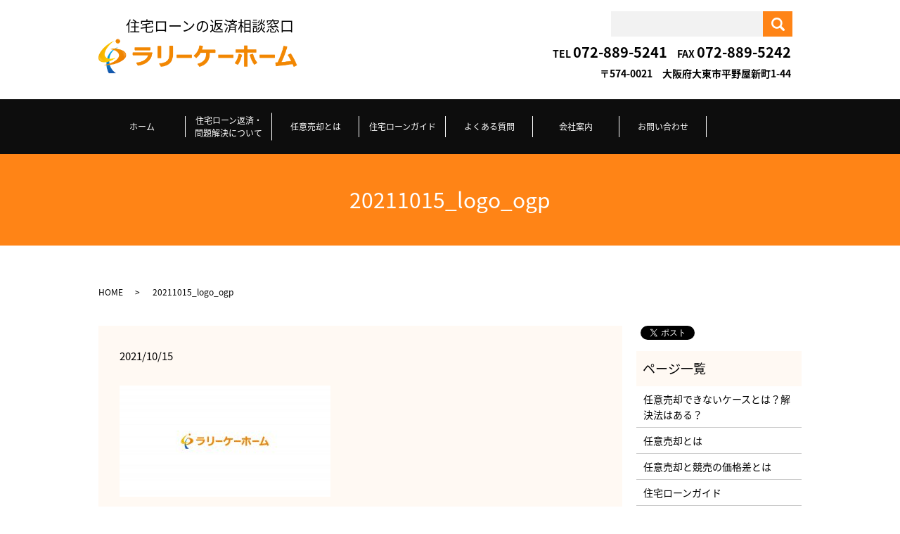

--- FILE ---
content_type: text/html; charset=UTF-8
request_url: https://www.jyuutakuloan-soudan.com/20211015_logo_ogp
body_size: 3608
content:
  <!DOCTYPE HTML>
<html lang="ja">
<head prefix="og: http://ogp.me/ns# fb: http://ogp.me/ns/fb# article: http://ogp.me/ns/article#">
  <meta charset="utf-8">
  <meta http-equiv="X-UA-Compatible" content="IE=edge,chrome=1">
  <meta name="viewport" content="width=device-width, initial-scale=1">
  <title>&raquo; 20211015_logo_ogp</title>
  <link rel='dns-prefetch' href='//s.w.org' />
<link rel='stylesheet' id='wp-block-library-css'  href='https://www.jyuutakuloan-soudan.com/wp-includes/css/dist/block-library/style.min.css?ver=5.1.19' type='text/css' media='all' />
<link rel='stylesheet' id='contact-form-7-css'  href='https://www.jyuutakuloan-soudan.com/wp-content/plugins/contact-form-7/includes/css/styles.css?ver=5.1.1' type='text/css' media='all' />
<script type='text/javascript' src='https://www.jyuutakuloan-soudan.com/wp-content/themes/mansitsu.com/assets/js/vendor/jquery.min.js?ver=5.1.19'></script>
<link rel='shortlink' href='https://www.jyuutakuloan-soudan.com/?p=308' />
  <link href="https://fonts.googleapis.com/earlyaccess/notosansjapanese.css" rel="stylesheet" />
  <link href="https://www.jyuutakuloan-soudan.com/wp-content/themes/mansitsu.com/assets/css/main.css?1769033845" rel="stylesheet" >
  <script src="https://www.jyuutakuloan-soudan.com/wp-content/themes/mansitsu.com/assets/js/vendor/respond.min.js"></script>
      <script type="application/ld+json">
  {
    "@context": "http://schema.org",
    "@type": "BreadcrumbList",
    "itemListElement":
    [
      {
        "@type": "ListItem",
        "position": 1,
        "item":
        {
          "@id": "https://www.jyuutakuloan-soudan.com/",
          "name": "ラリーケー株式会社"
        }
      },
      {
        "@type": "ListItem",
        "position": 2,
        "item":
        {
          "@id": "https://www.jyuutakuloan-soudan.com/20211015_logo_ogp/",
          "name": "20211015_logo_ogp"
        }
      }
    ]
  }
  </script>


  <script type="application/ld+json">
  {
    "@context": "http://schema.org/",
    "@type": "HomeAndConstructionBusiness",
    "name": "ラリーケー株式会社",
    "address": "〒579-8025　大阪府大東市平野屋新町1-44",
    "telephone": "072-889-5250",
    "faxNumber": "072-889-5242",
    "url": "https://www.jyuutakuloan-soudan.com",
    "email": "info@mansitsu.com",
    "image": "https://www.jyuutakuloan-soudan.com/wp-content/uploads/20211015_logo_ogp.jpg",
    "logo": "https://www.jyuutakuloan-soudan.com/wp-content/uploads/20211015_logo_org.png"
  }
  </script>
</head>
<body class="scrollTop">

  <div id="fb-root"></div>
  <script>(function(d, s, id) {
    var js, fjs = d.getElementsByTagName(s)[0];
    if (d.getElementById(id)) return;
    js = d.createElement(s); js.id = id;
    js.src = 'https://connect.facebook.net/ja_JP/sdk.js#xfbml=1&version=v2.12';
    fjs.parentNode.insertBefore(js, fjs);
  }(document, 'script', 'facebook-jssdk'));</script>

  <header>
    <div class="primary_header">
      <div class="container">
        <div class="row">
                    <div class="title">
                    <a href="https://www.jyuutakuloan-soudan.com/">
            <span class="logo-text text-large">住宅ローンの返済相談窓口</span>
            <object type="image/svg+xml" data="/wp-content/uploads/20211015_logo-1.svg" alt="ラリーケー株式会社"></object>
          </a>
                </div>
        <div class="hdr_info_wrap">
          <div class="hdr_info text-right">
            <p class="mb0">
              <strong>TEL <span class="text-large">072-889-5241</span>FAX <span class="text-large">072-889-5242</span></strong>
            </p>
            <p><strong>〒574-0021　大阪府大東市平野屋新町1-44</strong></p>
          </div>
        </div>
      </div>
    </div>
    <nav class="global_nav"><ul><li><a href="https://www.jyuutakuloan-soudan.com/">ホーム</a></li>
<li><a href="https://www.jyuutakuloan-soudan.com/voluntary_sale">住宅ローン返済・問題解決について</a></li>
<li><a href="https://www.jyuutakuloan-soudan.com/sell">任意売却とは</a></li>
<li><a href="https://www.jyuutakuloan-soudan.com/guide">住宅ローンガイド</a></li>
<li><a href="https://www.jyuutakuloan-soudan.com/faq">よくある質問</a></li>
<li><a href="https://www.jyuutakuloan-soudan.com/company">会社案内</a></li>
<li><a href="https://www.jyuutakuloan-soudan.com/contact">お問い合わせ</a></li>

      <li class="gnav_search">
      <a href="#">search</a>
  <div class="epress_search">
    <form method="get" action="https://www.jyuutakuloan-soudan.com/">
      <input type="text" placeholder="" class="text" name="s" autocomplete="off" value="">
      <input type="submit" value="Search" class="submit">
    </form>
  </div>
  </li>
      </ul>
      <div class="menu_icon">
      <a href="#menu"><span>メニュー開閉</span></a>
      </div></nav>  </div>
</header>

  <main>
              <h1 class="wow" style="">
      20211015_logo_ogp            </h1>

    
    <div class="bread_wrap">
      <div class="container gutters">
        <div class="row bread">
              <ul class="col span_12">
              <li><a href="https://www.jyuutakuloan-soudan.com">HOME</a></li>
                      <li>20211015_logo_ogp</li>
                  </ul>
          </div>
      </div>
    </div>
    <section>
      <div class="container gutters">
        <div class="row">
                    <div class="col span_9 column_main">
                  <article class="row article_detail">
      <div class="article_date">
        <p>2021/10/15</p>
      </div>
      <div class="row">
        <div class="col span_12">
          <p class="attachment"><a href='/wp-content/uploads/20211015_logo_ogp.jpg'><img width="300" height="158" src="/wp-content/uploads/20211015_logo_ogp-300x158.jpg" class="attachment-medium size-medium" alt="" srcset="https://www.jyuutakuloan-soudan.com/wp-content/uploads/20211015_logo_ogp-300x158.jpg 300w, https://www.jyuutakuloan-soudan.com/wp-content/uploads/20211015_logo_ogp-768x403.jpg 768w, https://www.jyuutakuloan-soudan.com/wp-content/uploads/20211015_logo_ogp-1024x538.jpg 1024w, https://www.jyuutakuloan-soudan.com/wp-content/uploads/20211015_logo_ogp.jpg 1200w" sizes="(max-width: 300px) 100vw, 300px" /></a></p>
        </div>
      </div>

          </article>

    <div class='epress_pager'>
      <div class="epress_pager_prev">
        <a href="https://www.jyuutakuloan-soudan.com/20211015_logo_ogp" rel="prev">20211015_logo_ogp</a>      </div>
      <div class="epress_pager_next">
              </div>
    </div>
                </div>
          <div class="col span_3 column_sub">
            <div>
<style>
.share_button {
  letter-spacing: -.40em;
  padding-top: 30px;
  margin-bottom: 7%;
}
.share_button > * {
  letter-spacing: normal;
  vertical-align: bottom;
  margin:0 2px;
}
.column_sub .share_button {
  margin-top: 0;
  padding-top: 0;
}
</style>
  <div class="container share_button">
    <!-- Facebook -->
    <div class="fb-share-button" data-href="https://www.jyuutakuloan-soudan.com/20211015_logo_ogp" data-layout="button" data-size="small" data-mobile-iframe="false"><a class="fb-xfbml-parse-ignore" target="_blank" href="https://www.facebook.com/sharer/sharer.php?u=http%3A%2F%2Fwww.%2F&amp;src=sdkpreparse">シェア</a></div>
    <!-- Twitter -->
    <a href="https://twitter.com/share" class="twitter-share-button" data-lang="ja">ツイート</a>
    <script>!function(d,s,id){var js,fjs=d.getElementsByTagName(s)[0],p=/^http:/.test(d.location)?'http':'https';if(!d.getElementById(id)){js=d.createElement(s);js.id=id;js.src=p+'://platform.twitter.com/widgets.js';fjs.parentNode.insertBefore(js,fjs);}}(document,'script','twitter-wjs');</script>
    <!-- LINE -->
    <div class="line-it-button" data-lang="ja" data-type="share-a" data-url="https://www.jyuutakuloan-soudan.com/20211015_logo_ogp" style="display: none;"></div>
    <script src="https://d.line-scdn.net/r/web/social-plugin/js/thirdparty/loader.min.js" async="async" defer="defer"></script>
  </div>
</div>
<div class="sidebar">
  <div class="widget_wrap"><p class="widget_header">ページ一覧</p>		<ul>
			<li class="page_item page-item-380"><a href="https://www.jyuutakuloan-soudan.com/not-sell">任意売却できないケースとは？解決法はある？</a></li>
<li class="page_item page-item-321"><a href="https://www.jyuutakuloan-soudan.com/sell">任意売却とは</a></li>
<li class="page_item page-item-371"><a href="https://www.jyuutakuloan-soudan.com/pricediff">任意売却と競売の価格差とは</a></li>
<li class="page_item page-item-348"><a href="https://www.jyuutakuloan-soudan.com/guide">住宅ローンガイド</a></li>
<li class="page_item page-item-351"><a href="https://www.jyuutakuloan-soudan.com/overdue">住宅ローンが払えない時の解決法</a></li>
<li class="page_item page-item-9"><a href="https://www.jyuutakuloan-soudan.com/">HOME</a></li>
<li class="page_item page-item-15"><a href="https://www.jyuutakuloan-soudan.com/company">会社案内</a></li>
<li class="page_item page-item-250"><a href="https://www.jyuutakuloan-soudan.com/voluntary_sale">住宅ローン返済・問題解決について</a></li>
<li class="page_item page-item-262"><a href="https://www.jyuutakuloan-soudan.com/faq">よくある質問</a></li>
<li class="page_item page-item-7"><a href="https://www.jyuutakuloan-soudan.com/contact">お問い合わせ</a></li>
<li class="page_item page-item-10"><a href="https://www.jyuutakuloan-soudan.com/policy">プライバシーポリシー</a></li>
<li class="page_item page-item-11"><a href="https://www.jyuutakuloan-soudan.com/sitemap">サイトマップ</a></li>
		</ul>
			</div><div class="widget_wrap"><p class="widget_header">カテゴリー</p>		<ul>
				<li class="cat-item cat-item-2"><a href="https://www.jyuutakuloan-soudan.com/category/news" >お知らせ</a>
</li>
		</ul>
			</div>		<div class="widget_wrap">		<p class="widget_header">最近の投稿</p>		<ul>
											<li>
					<a href="https://www.jyuutakuloan-soudan.com/news/386">2022年4月の売却相談件数</a>
									</li>
											<li>
					<a href="https://www.jyuutakuloan-soudan.com/news/236">オフィスが大東市に移転しました。</a>
									</li>
					</ul>
		</div>1</div>
          </div>
                  </div>
      </div>
    </section>

  </main>
  <footer>    <div class="footer_nav_wrap">
      <div class="container">
        <div class="row">
        <nav class="col span_12 pc-only"><ul><li><a href="https://www.jyuutakuloan-soudan.com/">HOME</a></li>
<li><a href="https://www.jyuutakuloan-soudan.com/voluntary_sale">住宅ローン返済・問題解決について</a></li>
<li><a href="https://www.jyuutakuloan-soudan.com/sell">任意売却とは</a></li>
<li><a href="https://www.jyuutakuloan-soudan.com/guide">住宅ローンガイド</a></li>
<li><a href="https://www.jyuutakuloan-soudan.com/faq">よくある質問</a></li>
<li><a href="https://www.jyuutakuloan-soudan.com/company">会社案内</a></li>
<li><a href="https://www.jyuutakuloan-soudan.com/contact">お問い合わせ</a></li>
<li><a href="https://www.jyuutakuloan-soudan.com/policy">プライバシーポリシー</a></li>
<li><a href="https://www.jyuutakuloan-soudan.com/sitemap">サイトマップ</a></li>
<li><a href="https://rallyk-home.com/">売却相談ならラリーケーホーム</a></li>
</ul></nav>        </div>
      </div>
    </div>
    <div class="footer_copyright_wrap">
      <div class="container">
        <div class="row">
          <div class="col span_12">
            <p>Copyright &copy; ラリーケー株式会社 All Rights Reserved.<br>
              【掲載の記事・写真・イラストなどの無断複写・転載を禁じます】</p>
          </div>
        </div>
      </div>
    </div>
    <p class="pagetop"><a href="#top"></a></p>
  </footer>

  <script src="https://www.jyuutakuloan-soudan.com/wp-content/themes/mansitsu.com/assets/js/vendor/bundle.js"></script>
  <script src="https://www.jyuutakuloan-soudan.com/wp-content/themes/mansitsu.com/assets/js/main.js?"></script>

  <script type='text/javascript'>
/* <![CDATA[ */
var wpcf7 = {"apiSettings":{"root":"https:\/\/www.jyuutakuloan-soudan.com\/wp-json\/contact-form-7\/v1","namespace":"contact-form-7\/v1"}};
/* ]]> */
</script>
<script type='text/javascript' src='https://www.jyuutakuloan-soudan.com/wp-content/plugins/contact-form-7/includes/js/scripts.js?ver=5.1.1'></script>
</body>
</html>


--- FILE ---
content_type: image/svg+xml
request_url: https://www.jyuutakuloan-soudan.com/wp-content/uploads/20211015_logo-1.svg
body_size: 96362
content:
<?xml version="1.0" encoding="UTF-8"?> <svg xmlns="http://www.w3.org/2000/svg" xmlns:xlink="http://www.w3.org/1999/xlink" id="レイヤー_1" data-name="レイヤー 1" viewBox="0 0 500 86.3"><image width="3731" height="644" transform="scale(0.13)" xlink:href="[data-uri]"></image></svg> 